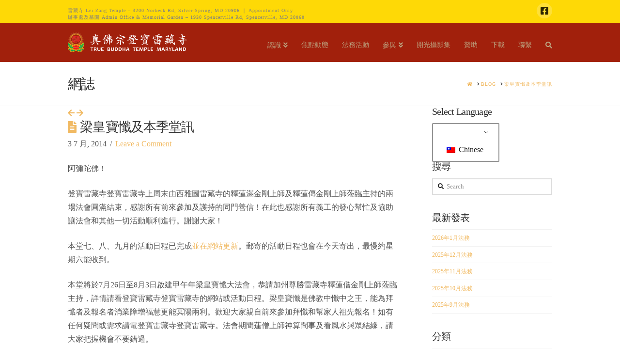

--- FILE ---
content_type: text/html; charset=UTF-8
request_url: https://truebuddha-md.org/%E6%95%AC%E7%A6%AE%E6%A0%B9%E6%9C%AC%E4%B8%8A%E5%B8%AB%E8%93%AE%E7%94%9F%E6%B4%BB%E4%BD%9B%E7%9B%A7%E5%8B%9D%E5%BD%A5%E5%B0%8A%E8%80%85/%E4%B8%83%E5%85%AB%E4%B9%9D%E6%9C%88%E5%A0%82%E8%A8%8A
body_size: 16229
content:

<!DOCTYPE html>
<html class="no-js" lang="zh-TW">
<head>
<meta charset="UTF-8">
<meta name="viewport" content="width=device-width, initial-scale=1.0">
<link rel="pingback" href="https://truebuddha-md.org/xmlrpc.php">
<title>梁皇寶懺及本季堂訊 | 真佛宗登寶雷藏寺－蓮生活佛盧勝彥在美國首都的弘法中心</title>
<meta name='robots' content='max-image-preview:large' />
<link rel='dns-prefetch' href='//www.formstack.com' />
<link rel='dns-prefetch' href='//s.w.org' />
<link rel="alternate" type="application/rss+xml" title="訂閱《真佛宗登寶雷藏寺－蓮生活佛盧勝彥在美國首都的弘法中心》&raquo; 資訊提供" href="https://truebuddha-md.org/feed" />
<link rel="alternate" type="application/rss+xml" title="訂閱《真佛宗登寶雷藏寺－蓮生活佛盧勝彥在美國首都的弘法中心》&raquo; 留言的資訊提供" href="https://truebuddha-md.org/comments/feed" />
<meta property="og:site_name" content="真佛宗登寶雷藏寺－蓮生活佛盧勝彥在美國首都的弘法中心"><meta property="og:title" content="梁皇寶懺及本季堂訊"><meta property="og:description" content="阿彌陀 ... Read More&hellip;"><meta property="og:image" content="https://truebuddha-md.org/wp-content/uploads/2011/09/logo-man-colour.jpg"><meta property="og:url" content="https://truebuddha-md.org/敬禮根本上師蓮生活佛盧勝彥尊者/%e4%b8%83%e5%85%ab%e4%b9%9d%e6%9c%88%e5%a0%82%e8%a8%8a"><meta property="og:type" content="article"><link rel="alternate" type="application/rss+xml" title="訂閱《真佛宗登寶雷藏寺－蓮生活佛盧勝彥在美國首都的弘法中心 》&raquo;〈梁皇寶懺及本季堂訊〉留言的資訊提供" href="https://truebuddha-md.org/敬禮根本上師蓮生活佛盧勝彥尊者/%e4%b8%83%e5%85%ab%e4%b9%9d%e6%9c%88%e5%a0%82%e8%a8%8a/feed" />
		<script type="text/javascript">
			window._wpemojiSettings = {"baseUrl":"https:\/\/s.w.org\/images\/core\/emoji\/13.0.1\/72x72\/","ext":".png","svgUrl":"https:\/\/s.w.org\/images\/core\/emoji\/13.0.1\/svg\/","svgExt":".svg","source":{"concatemoji":"https:\/\/truebuddha-md.org\/wp-includes\/js\/wp-emoji-release.min.js?ver=fd04d8346e63e459826718520592a652"}};
			!function(e,a,t){var n,r,o,i=a.createElement("canvas"),p=i.getContext&&i.getContext("2d");function s(e,t){var a=String.fromCharCode;p.clearRect(0,0,i.width,i.height),p.fillText(a.apply(this,e),0,0);e=i.toDataURL();return p.clearRect(0,0,i.width,i.height),p.fillText(a.apply(this,t),0,0),e===i.toDataURL()}function c(e){var t=a.createElement("script");t.src=e,t.defer=t.type="text/javascript",a.getElementsByTagName("head")[0].appendChild(t)}for(o=Array("flag","emoji"),t.supports={everything:!0,everythingExceptFlag:!0},r=0;r<o.length;r++)t.supports[o[r]]=function(e){if(!p||!p.fillText)return!1;switch(p.textBaseline="top",p.font="600 32px Arial",e){case"flag":return s([127987,65039,8205,9895,65039],[127987,65039,8203,9895,65039])?!1:!s([55356,56826,55356,56819],[55356,56826,8203,55356,56819])&&!s([55356,57332,56128,56423,56128,56418,56128,56421,56128,56430,56128,56423,56128,56447],[55356,57332,8203,56128,56423,8203,56128,56418,8203,56128,56421,8203,56128,56430,8203,56128,56423,8203,56128,56447]);case"emoji":return!s([55357,56424,8205,55356,57212],[55357,56424,8203,55356,57212])}return!1}(o[r]),t.supports.everything=t.supports.everything&&t.supports[o[r]],"flag"!==o[r]&&(t.supports.everythingExceptFlag=t.supports.everythingExceptFlag&&t.supports[o[r]]);t.supports.everythingExceptFlag=t.supports.everythingExceptFlag&&!t.supports.flag,t.DOMReady=!1,t.readyCallback=function(){t.DOMReady=!0},t.supports.everything||(n=function(){t.readyCallback()},a.addEventListener?(a.addEventListener("DOMContentLoaded",n,!1),e.addEventListener("load",n,!1)):(e.attachEvent("onload",n),a.attachEvent("onreadystatechange",function(){"complete"===a.readyState&&t.readyCallback()})),(n=t.source||{}).concatemoji?c(n.concatemoji):n.wpemoji&&n.twemoji&&(c(n.twemoji),c(n.wpemoji)))}(window,document,window._wpemojiSettings);
		</script>
		<style type="text/css">
img.wp-smiley,
img.emoji {
	display: inline !important;
	border: none !important;
	box-shadow: none !important;
	height: 1em !important;
	width: 1em !important;
	margin: 0 .07em !important;
	vertical-align: -0.1em !important;
	background: none !important;
	padding: 0 !important;
}
</style>
	<link rel='stylesheet' id='wp-block-library-css'  href='https://truebuddha-md.org/wp-includes/css/dist/block-library/style.min.css?ver=fd04d8346e63e459826718520592a652' type='text/css' media='all' />
<link rel='stylesheet' id='wp-block-library-theme-css'  href='https://truebuddha-md.org/wp-includes/css/dist/block-library/theme.min.css?ver=fd04d8346e63e459826718520592a652' type='text/css' media='all' />
<link rel='stylesheet' id='formstack-css-css'  href='//www.formstack.com/forms/css/2/wordpress-post.css?ver=fd04d8346e63e459826718520592a652' type='text/css' media='all' />
<link rel='stylesheet' id='trp-language-switcher-style-css'  href='https://truebuddha-md.org/wp-content/plugins/translatepress-multilingual/assets/css/trp-language-switcher.css?ver=2.6.2' type='text/css' media='all' />
<link rel='stylesheet' id='x-stack-css'  href='https://truebuddha-md.org/wp-content/themes/x/framework/dist/css/site/stacks/renew.css?ver=10.1.9' type='text/css' media='all' />
<link rel='stylesheet' id='x-child-css'  href='https://truebuddha-md.org/wp-content/themes/x-child/style.css?ver=10.1.9' type='text/css' media='all' />
<link rel='stylesheet' id='tablepress-default-css'  href='https://truebuddha-md.org/wp-content/plugins/tablepress/css/default.min.css?ver=1.14' type='text/css' media='all' />
<style id='cs-inline-css' type='text/css'>
 :root{--x-root-background-color:#ffffff;--x-container-width:calc(100% - 2rem);--x-container-max-width:64rem;--x-a-color:#0073e6;--x-a-text-decoration:none solid auto #0073e6;--x-a-text-underline-offset:0.085em;--x-a-int-color:rgba(0,115,230,0.88);--x-a-int-text-decoration-color:rgba(0,115,230,0.88);--x-root-color:#000000;--x-root-font-family:"Helvetica Neue",Helvetica,Arial,sans-serif;--x-root-font-size:18px;--x-root-font-style:normal;--x-root-font-weight:400;--x-root-letter-spacing:0em;--x-root-line-height:1.6;--x-h1-color:#000000;--x-h1-font-family:inherit;--x-h1-font-size:3.815em;--x-h1-font-style:inherit;--x-h1-font-weight:inherit;--x-h1-letter-spacing:inherit;--x-h1-line-height:1.115;--x-h1-text-transform:inherit;--x-h2-color:#000000;--x-h2-font-family:inherit;--x-h2-font-size:3.052em;--x-h2-font-style:inherit;--x-h2-font-weight:inherit;--x-h2-letter-spacing:inherit;--x-h2-line-height:1.125;--x-h2-text-transform:inherit;--x-h3-color:#000000;--x-h3-font-family:inherit;--x-h3-font-size:2.441em;--x-h3-font-style:inherit;--x-h3-font-weight:inherit;--x-h3-letter-spacing:inherit;--x-h3-line-height:1.15;--x-h3-text-transform:inherit;--x-h4-color:#000000;--x-h4-font-family:inherit;--x-h4-font-size:1.953em;--x-h4-font-style:inherit;--x-h4-font-weight:inherit;--x-h4-letter-spacing:inherit;--x-h4-line-height:1.2;--x-h4-text-transform:inherit;--x-h5-color:#000000;--x-h5-font-family:inherit;--x-h5-font-size:1.563em;--x-h5-font-style:inherit;--x-h5-font-weight:inherit;--x-h5-letter-spacing:inherit;--x-h5-line-height:1.25;--x-h5-text-transform:inherit;--x-h6-color:#000000;--x-h6-font-family:inherit;--x-h6-font-size:1.25em;--x-h6-font-style:inherit;--x-h6-font-weight:inherit;--x-h6-letter-spacing:inherit;--x-h6-line-height:1.265;--x-h6-text-transform:inherit;--x-label-color:#000000;--x-label-font-family:inherit;--x-label-font-size:0.8em;--x-label-font-style:inherit;--x-label-font-weight:bold;--x-label-letter-spacing:inherit;--x-label-line-height:1.285;--x-label-text-transform:inherit;--x-content-copy-spacing:1.25rem;--x-content-h-margin-top:calc(1rem + 1.25em);--x-content-h-margin-bottom:1rem;--x-content-ol-padding-inline-start:1.25em;--x-content-ul-padding-inline-start:1em;--x-content-li-spacing:0.262em;--x-content-media-spacing:2.441rem;--x-input-background-color:#ffffff;--x-input-int-background-color:#ffffff;--x-input-color:#000000;--x-input-int-color:#0073e6;--x-input-font-family:inherit;--x-input-font-size:1em;--x-input-font-style:inherit;--x-input-font-weight:inherit;--x-input-letter-spacing:0em;--x-input-line-height:1.4;--x-input-text-align:inherit;--x-input-text-transform:inherit;--x-placeholder-opacity:0.33;--x-placeholder-int-opacity:0.55;--x-input-outline-width:4px;--x-input-outline-color:rgba(0,115,230,0.16);--x-input-padding-x:0.8em;--x-input-padding-y-extra:0.5em;--x-input-border-width:1px;--x-input-border-style:solid;--x-input-border-radius:2px;--x-input-border-color:#000000;--x-input-int-border-color:#0073e6;--x-input-box-shadow:0em 0.25em 0.65em 0em rgba(0,0,0,0.03);--x-input-int-box-shadow:0em 0.25em 0.65em 0em rgba(0,115,230,0.11);--x-select-indicator-image:url("data:image/svg+xml,%3Csvg xmlns='http://www.w3.org/2000/svg' viewBox='0 0 16 16'%3E%3Ctitle%3Eselect-84%3C/title%3E%3Cg fill='rgba(0,0,0,0.27)'%3E%3Cpath d='M7.4,1.2l-5,4l1.2,1.6L8,3.3l4.4,3.5l1.2-1.6l-5-4C8.3,0.9,7.7,0.9,7.4,1.2z'%3E%3C/path%3E %3Cpath d='M8,12.7L3.6,9.2l-1.2,1.6l5,4C7.6,14.9,7.8,15,8,15s0.4-0.1,0.6-0.2l5-4l-1.2-1.6L8,12.7z'%3E%3C/path%3E%3C/g%3E%3C/svg%3E");--x-select-indicator-hover-image:url("data:image/svg+xml,%3Csvg xmlns='http://www.w3.org/2000/svg' viewBox='0 0 16 16'%3E%3Ctitle%3Eselect-84%3C/title%3E%3Cg fill='rgba(0,0,0,0.27)'%3E%3Cpath d='M7.4,1.2l-5,4l1.2,1.6L8,3.3l4.4,3.5l1.2-1.6l-5-4C8.3,0.9,7.7,0.9,7.4,1.2z'%3E%3C/path%3E %3Cpath d='M8,12.7L3.6,9.2l-1.2,1.6l5,4C7.6,14.9,7.8,15,8,15s0.4-0.1,0.6-0.2l5-4l-1.2-1.6L8,12.7z'%3E%3C/path%3E%3C/g%3E%3C/svg%3E");--x-select-indicator-focus-image:url("data:image/svg+xml,%3Csvg xmlns='http://www.w3.org/2000/svg' viewBox='0 0 16 16'%3E%3Ctitle%3Eselect-84%3C/title%3E%3Cg fill='rgba(0,115,230,1)'%3E%3Cpath d='M7.4,1.2l-5,4l1.2,1.6L8,3.3l4.4,3.5l1.2-1.6l-5-4C8.3,0.9,7.7,0.9,7.4,1.2z'%3E%3C/path%3E %3Cpath d='M8,12.7L3.6,9.2l-1.2,1.6l5,4C7.6,14.9,7.8,15,8,15s0.4-0.1,0.6-0.2l5-4l-1.2-1.6L8,12.7z'%3E%3C/path%3E%3C/g%3E%3C/svg%3E");--x-select-indicator-size:1em;--x-select-indicator-spacing-x:0px;--x-date-indicator-image:url("data:image/svg+xml,%3Csvg xmlns='http://www.w3.org/2000/svg' viewBox='0 0 16 16'%3E%3Ctitle%3Eevent-confirm%3C/title%3E%3Cg fill='rgba(0,0,0,0.27)'%3E%3Cpath d='M11,16a1,1,0,0,1-.707-.293l-2-2,1.414-1.414L11,13.586l3.293-3.293,1.414,1.414-4,4A1,1,0,0,1,11,16Z'%3E%3C/path%3E %3Cpath d='M7,14H2V5H14V9h2V3a1,1,0,0,0-1-1H13V0H11V2H9V0H7V2H5V0H3V2H1A1,1,0,0,0,0,3V15a1,1,0,0,0,1,1H7Z'%3E%3C/path%3E%3C/g%3E%3C/svg%3E");--x-date-indicator-hover-image:url("data:image/svg+xml,%3Csvg xmlns='http://www.w3.org/2000/svg' viewBox='0 0 16 16'%3E%3Ctitle%3Eevent-confirm%3C/title%3E%3Cg fill='rgba(0,0,0,0.27)'%3E%3Cpath d='M11,16a1,1,0,0,1-.707-.293l-2-2,1.414-1.414L11,13.586l3.293-3.293,1.414,1.414-4,4A1,1,0,0,1,11,16Z'%3E%3C/path%3E %3Cpath d='M7,14H2V5H14V9h2V3a1,1,0,0,0-1-1H13V0H11V2H9V0H7V2H5V0H3V2H1A1,1,0,0,0,0,3V15a1,1,0,0,0,1,1H7Z'%3E%3C/path%3E%3C/g%3E%3C/svg%3E");--x-date-indicator-focus-image:url("data:image/svg+xml,%3Csvg xmlns='http://www.w3.org/2000/svg' viewBox='0 0 16 16'%3E%3Ctitle%3Eevent-confirm%3C/title%3E%3Cg fill='rgba(0,115,230,1)'%3E%3Cpath d='M11,16a1,1,0,0,1-.707-.293l-2-2,1.414-1.414L11,13.586l3.293-3.293,1.414,1.414-4,4A1,1,0,0,1,11,16Z'%3E%3C/path%3E %3Cpath d='M7,14H2V5H14V9h2V3a1,1,0,0,0-1-1H13V0H11V2H9V0H7V2H5V0H3V2H1A1,1,0,0,0,0,3V15a1,1,0,0,0,1,1H7Z'%3E%3C/path%3E%3C/g%3E%3C/svg%3E");--x-date-indicator-size:1em;--x-date-indicator-spacing-x:0px;--x-time-indicator-image:url("data:image/svg+xml,%3Csvg xmlns='http://www.w3.org/2000/svg' viewBox='0 0 16 16'%3E%3Ctitle%3Ewatch-2%3C/title%3E%3Cg fill='rgba(0,0,0,0.27)'%3E%3Cpath d='M14,8c0-1.8-0.8-3.4-2-4.5V1c0-0.6-0.4-1-1-1H5C4.4,0,4,0.4,4,1v2.5C2.8,4.6,2,6.2,2,8s0.8,3.4,2,4.5V15 c0,0.6,0.4,1,1,1h6c0.6,0,1-0.4,1-1v-2.5C13.2,11.4,14,9.8,14,8z M8,12c-2.2,0-4-1.8-4-4s1.8-4,4-4s4,1.8,4,4S10.2,12,8,12z'%3E%3C/path%3E%3C/g%3E%3C/svg%3E");--x-time-indicator-hover-image:url("data:image/svg+xml,%3Csvg xmlns='http://www.w3.org/2000/svg' viewBox='0 0 16 16'%3E%3Ctitle%3Ewatch-2%3C/title%3E%3Cg fill='rgba(0,0,0,0.27)'%3E%3Cpath d='M14,8c0-1.8-0.8-3.4-2-4.5V1c0-0.6-0.4-1-1-1H5C4.4,0,4,0.4,4,1v2.5C2.8,4.6,2,6.2,2,8s0.8,3.4,2,4.5V15 c0,0.6,0.4,1,1,1h6c0.6,0,1-0.4,1-1v-2.5C13.2,11.4,14,9.8,14,8z M8,12c-2.2,0-4-1.8-4-4s1.8-4,4-4s4,1.8,4,4S10.2,12,8,12z'%3E%3C/path%3E%3C/g%3E%3C/svg%3E");--x-time-indicator-focus-image:url("data:image/svg+xml,%3Csvg xmlns='http://www.w3.org/2000/svg' viewBox='0 0 16 16'%3E%3Ctitle%3Ewatch-2%3C/title%3E%3Cg fill='rgba(0,115,230,1)'%3E%3Cpath d='M14,8c0-1.8-0.8-3.4-2-4.5V1c0-0.6-0.4-1-1-1H5C4.4,0,4,0.4,4,1v2.5C2.8,4.6,2,6.2,2,8s0.8,3.4,2,4.5V15 c0,0.6,0.4,1,1,1h6c0.6,0,1-0.4,1-1v-2.5C13.2,11.4,14,9.8,14,8z M8,12c-2.2,0-4-1.8-4-4s1.8-4,4-4s4,1.8,4,4S10.2,12,8,12z'%3E%3C/path%3E%3C/g%3E%3C/svg%3E");--x-time-indicator-size:1em;--x-time-indicator-spacing-x:0px;--x-search-indicator-image:url("data:image/svg+xml,%3Csvg xmlns='http://www.w3.org/2000/svg' viewBox='0 0 16 16'%3E%3Ctitle%3Ee-remove%3C/title%3E%3Cg fill='rgba(0,0,0,0.27)'%3E%3Cpath d='M14.7,1.3c-0.4-0.4-1-0.4-1.4,0L8,6.6L2.7,1.3c-0.4-0.4-1-0.4-1.4,0s-0.4,1,0,1.4L6.6,8l-5.3,5.3 c-0.4,0.4-0.4,1,0,1.4C1.5,14.9,1.7,15,2,15s0.5-0.1,0.7-0.3L8,9.4l5.3,5.3c0.2,0.2,0.5,0.3,0.7,0.3s0.5-0.1,0.7-0.3 c0.4-0.4,0.4-1,0-1.4L9.4,8l5.3-5.3C15.1,2.3,15.1,1.7,14.7,1.3z'%3E%3C/path%3E%3C/g%3E%3C/svg%3E");--x-search-indicator-hover-image:url("data:image/svg+xml,%3Csvg xmlns='http://www.w3.org/2000/svg' viewBox='0 0 16 16'%3E%3Ctitle%3Ee-remove%3C/title%3E%3Cg fill='rgba(0,0,0,0.27)'%3E%3Cpath d='M14.7,1.3c-0.4-0.4-1-0.4-1.4,0L8,6.6L2.7,1.3c-0.4-0.4-1-0.4-1.4,0s-0.4,1,0,1.4L6.6,8l-5.3,5.3 c-0.4,0.4-0.4,1,0,1.4C1.5,14.9,1.7,15,2,15s0.5-0.1,0.7-0.3L8,9.4l5.3,5.3c0.2,0.2,0.5,0.3,0.7,0.3s0.5-0.1,0.7-0.3 c0.4-0.4,0.4-1,0-1.4L9.4,8l5.3-5.3C15.1,2.3,15.1,1.7,14.7,1.3z'%3E%3C/path%3E%3C/g%3E%3C/svg%3E");--x-search-indicator-focus-image:url("data:image/svg+xml,%3Csvg xmlns='http://www.w3.org/2000/svg' viewBox='0 0 16 16'%3E%3Ctitle%3Ee-remove%3C/title%3E%3Cg fill='rgba(0,115,230,1)'%3E%3Cpath d='M14.7,1.3c-0.4-0.4-1-0.4-1.4,0L8,6.6L2.7,1.3c-0.4-0.4-1-0.4-1.4,0s-0.4,1,0,1.4L6.6,8l-5.3,5.3 c-0.4,0.4-0.4,1,0,1.4C1.5,14.9,1.7,15,2,15s0.5-0.1,0.7-0.3L8,9.4l5.3,5.3c0.2,0.2,0.5,0.3,0.7,0.3s0.5-0.1,0.7-0.3 c0.4-0.4,0.4-1,0-1.4L9.4,8l5.3-5.3C15.1,2.3,15.1,1.7,14.7,1.3z'%3E%3C/path%3E%3C/g%3E%3C/svg%3E");--x-search-indicator-size:1em;--x-search-indicator-spacing-x:0px;--x-number-indicator-image:url("data:image/svg+xml,%3Csvg xmlns='http://www.w3.org/2000/svg' viewBox='0 0 16 16'%3E%3Ctitle%3Eselect-83%3C/title%3E%3Cg%3E%3Cpolygon fill='rgba(0,0,0,0.27)' points='2,6 14,6 8,0 '%3E%3C/polygon%3E %3Cpolygon fill='rgba(0,0,0,0.27)' points='8,16 14,10 2,10 '%3E%3C/polygon%3E%3C/g%3E%3C/svg%3E");--x-number-indicator-hover-image:url("data:image/svg+xml,%3Csvg xmlns='http://www.w3.org/2000/svg' viewBox='0 0 16 16'%3E%3Ctitle%3Eselect-83%3C/title%3E%3Cg%3E%3Cpolygon fill='rgba(0,0,0,0.27)' points='2,6 14,6 8,0 '%3E%3C/polygon%3E %3Cpolygon fill='rgba(0,0,0,0.27)' points='8,16 14,10 2,10 '%3E%3C/polygon%3E%3C/g%3E%3C/svg%3E");--x-number-indicator-focus-image:url("data:image/svg+xml,%3Csvg xmlns='http://www.w3.org/2000/svg' viewBox='0 0 16 16'%3E%3Ctitle%3Eselect-83%3C/title%3E%3Cg%3E%3Cpolygon fill='rgba(0,115,230,1)' points='2,6 14,6 8,0 '%3E%3C/polygon%3E %3Cpolygon fill='rgba(0,115,230,1)' points='8,16 14,10 2,10 '%3E%3C/polygon%3E%3C/g%3E%3C/svg%3E");--x-number-indicator-size:1em;--x-number-indicator-spacing-x:0px;--x-rc-font-size:24px;--x-rc-background-color:#ffffff;--x-rc-int-background-color:#ffffff;--x-rc-checked-background-color:#0073e6;--x-rc-outline-width:4px;--x-rc-outline-color:rgba(0,115,230,0.16);--x-radio-marker:url("data:image/svg+xml,%3Csvg xmlns='http://www.w3.org/2000/svg' viewBox='0 0 16 16'%3E%3Ctitle%3Eshape-oval%3C/title%3E%3Cg fill='%23ffffff'%3E%3Ccircle cx='8' cy='8' r='8'%3E%3C/circle%3E%3C/g%3E%3C/svg%3E");--x-radio-marker-inset:13px;--x-checkbox-marker:url("data:image/svg+xml,%3Csvg xmlns='http://www.w3.org/2000/svg' viewBox='0 0 16 16'%3E%3Ctitle%3Eo-check%3C/title%3E%3Cg fill='%23ffffff'%3E%3Cpolygon points='5.6,8.4 1.6,6 0,7.6 5.6,14 16,3.6 14.4,2 '%3E%3C/polygon%3E%3C/g%3E%3C/svg%3E");--x-checkbox-marker-inset:8px;--x-rc-border-width:1px;--x-rc-border-style:solid;--x-checkbox-border-radius:2px;--x-rc-border-color:#000000;--x-rc-int-border-color:#0073e6;--x-rc-checked-border-color:#0073e6;--x-rc-box-shadow:0em 0.25em 0.65em 0em rgba(0,0,0,0.03);--x-rc-int-box-shadow:0em 0.25em 0.65em 0em rgba(0,115,230,0.11);--x-rc-checked-box-shadow:0em 0.25em 0.65em 0em rgba(0,115,230,0.11);--x-submit-background-color:#000000;--x-submit-int-background-color:#0073e6;--x-submit-min-width:none;--x-submit-padding-x-extra:1.25em;--x-submit-color:#ffffff;--x-submit-int-color:#ffffff;--x-submit-font-weight:bold;--x-submit-text-align:center;--x-submit-outline-width:4px;--x-submit-outline-color:rgba(0,115,230,0.16);--x-submit-border-radius:100em;--x-submit-border-color:#000000;--x-submit-int-border-color:#0073e6;--x-submit-box-shadow:0em 0.25em 0.65em 0em rgba(0,0,0,0.03);--x-submit-int-box-shadow:0em 0.25em 0.65em 0em rgba(0,115,230,0.11);} a,h1 a:hover,h2 a:hover,h3 a:hover,h4 a:hover,h5 a:hover,h6 a:hover,.x-comment-time:hover,#reply-title small a,.comment-reply-link:hover,.x-comment-author a:hover,.x-recent-posts a:hover .h-recent-posts{color:#f1ba63;}a:hover,#reply-title small a:hover{color:#ad8647;}.entry-title:before{color:#f1ba63;}a.x-img-thumbnail:hover,li.bypostauthor > article.comment{border-color:#f1ba63;}.flex-direction-nav a,.flex-control-nav a:hover,.flex-control-nav a.flex-active,.x-dropcap,.x-skill-bar .bar,.x-pricing-column.featured h2,.h-comments-title small,.x-pagination a:hover,.woocommerce-pagination a:hover,.x-entry-share .x-share:hover,.entry-thumb,.widget_tag_cloud .tagcloud a:hover,.widget_product_tag_cloud .tagcloud a:hover,.x-highlight,.x-recent-posts .x-recent-posts-img:after,.x-portfolio-filters{background-color:#f1ba63;}.x-portfolio-filters:hover{background-color:#ad8647;}.x-main{width:calc(72% - 3.20197%);}.x-sidebar{width:calc(100% - 3.20197% - 72%);}.h-landmark{font-weight:inherit;}.x-comment-author a{color:#545454;}.x-comment-author a,.comment-form-author label,.comment-form-email label,.comment-form-url label,.comment-form-rating label,.comment-form-comment label,.widget_calendar #wp-calendar caption,.widget_calendar #wp-calendar th,.x-accordion-heading .x-accordion-toggle,.x-nav-tabs > li > a:hover,.x-nav-tabs > .active > a,.x-nav-tabs > .active > a:hover{color:#333333;}.widget_calendar #wp-calendar th{border-bottom-color:#333333;}.x-pagination span.current,.woocommerce-pagination span[aria-current],.x-portfolio-filters-menu,.widget_tag_cloud .tagcloud a,.h-feature-headline span i,.widget_price_filter .ui-slider .ui-slider-handle{background-color:#333333;}@media (max-width:978.98px){}html{font-size:12px;}@media (min-width:480px){html{font-size:12px;}}@media (min-width:767px){html{font-size:12px;}}@media (min-width:979px){html{font-size:12px;}}@media (min-width:1200px){html{font-size:12px;}}body{font-style:normal;font-weight:inherit;color:#545454;background-color:#ffffff;}.w-b{font-weight:inherit !important;}h1,h2,h3,h4,h5,h6,.h1,.h2,.h3,.h4,.h5,.h6{font-family:inherit;font-style:normal;font-weight:inherit;}h1,.h1{letter-spacing:-0.035em;}h2,.h2{letter-spacing:-0.035em;}h3,.h3{letter-spacing:-0.035em;}h4,.h4{letter-spacing:-0.035em;}h5,.h5{letter-spacing:-0.035em;}h6,.h6{letter-spacing:-0.035em;}.w-h{font-weight:inherit !important;}.x-container.width{width:88%;}.x-container.max{max-width:1000px;}.x-bar-content.x-container.width{flex-basis:88%;}.x-main.full{float:none;display:block;width:auto;}@media (max-width:978.98px){.x-main.full,.x-main.left,.x-main.right,.x-sidebar.left,.x-sidebar.right{float:none;display:block;width:auto !important;}}.entry-header,.entry-content{font-size:1.333rem;}body,input,button,select,textarea{font-family:inherit;}h1,h2,h3,h4,h5,h6,.h1,.h2,.h3,.h4,.h5,.h6,h1 a,h2 a,h3 a,h4 a,h5 a,h6 a,.h1 a,.h2 a,.h3 a,.h4 a,.h5 a,.h6 a,blockquote{color:#333333;}.cfc-h-tx{color:#333333 !important;}.cfc-h-bd{border-color:#333333 !important;}.cfc-h-bg{background-color:#333333 !important;}.cfc-b-tx{color:#545454 !important;}.cfc-b-bd{border-color:#545454 !important;}.cfc-b-bg{background-color:#545454 !important;}.x-btn,.button,[type="submit"]{color:#ffffff;border-color:#e0d4ba;background-color:#ed9600;text-shadow:0 0.075em 0.075em rgba(0,0,0,0.5);border-radius:0.25em;padding:0.579em 1.105em 0.842em;font-size:19px;}.x-btn:hover,.button:hover,[type="submit"]:hover{color:#fff;border-color:#555555;background-color:#555555;text-shadow:0 0.075em 0.075em rgba(0,0,0,0.5);}.x-btn.x-btn-real,.x-btn.x-btn-real:hover{margin-bottom:0.25em;text-shadow:0 0.075em 0.075em rgba(0,0,0,0.65);}.x-btn.x-btn-real{box-shadow:0 0.25em 0 0 #2a2a2a,0 4px 9px rgba(0,0,0,0.75);}.x-btn.x-btn-real:hover{box-shadow:0 0.25em 0 0 #2a2a2a,0 4px 9px rgba(0,0,0,0.75);}.x-btn.x-btn-flat,.x-btn.x-btn-flat:hover{margin-bottom:0;text-shadow:0 0.075em 0.075em rgba(0,0,0,0.65);box-shadow:none;}.x-btn.x-btn-transparent,.x-btn.x-btn-transparent:hover{margin-bottom:0;border-width:3px;text-shadow:none;text-transform:uppercase;background-color:transparent;box-shadow:none;}.x-topbar .p-info,.x-topbar .p-info a,.x-topbar .x-social-global a{color:#282400;}.x-topbar .p-info a:hover{color:#3854af;}.x-topbar{background-color:hsl(51,99%,51%);}.x-navbar .desktop .x-nav > li:before{padding-top:38px;}.x-navbar .desktop .x-nav > li > a,.x-navbar .desktop .sub-menu li > a,.x-navbar .mobile .x-nav li a{color:#bca380;}.x-navbar .desktop .x-nav > li > a:hover,.x-navbar .desktop .x-nav > .x-active > a,.x-navbar .desktop .x-nav > .current-menu-item > a,.x-navbar .desktop .sub-menu li > a:hover,.x-navbar .desktop .sub-menu li.x-active > a,.x-navbar .desktop .sub-menu li.current-menu-item > a,.x-navbar .desktop .x-nav .x-megamenu > .sub-menu > li > a,.x-navbar .mobile .x-nav li > a:hover,.x-navbar .mobile .x-nav li.x-active > a,.x-navbar .mobile .x-nav li.current-menu-item > a{color:#ffffff;}.x-btn-navbar,.x-btn-navbar:hover{color:hsl(0,0%,99%);}.x-navbar .desktop .sub-menu li:before,.x-navbar .desktop .sub-menu li:after{background-color:#bca380;}.x-navbar,.x-navbar .sub-menu{background-color:rgb(161,32,12) !important;}.x-btn-navbar,.x-btn-navbar.collapsed:hover{background-color:#666666;}.x-btn-navbar.collapsed{background-color:rgb(52,143,223);}.x-navbar .desktop .x-nav > li > a:hover > span,.x-navbar .desktop .x-nav > li.x-active > a > span,.x-navbar .desktop .x-nav > li.current-menu-item > a > span{box-shadow:0 2px 0 0 #ffffff;}.x-navbar .desktop .x-nav > li > a{height:80px;padding-top:38px;}.x-navbar .desktop .x-nav > li ul{top:80px;}.x-colophon.bottom{background-color:rgb(161,32,12);}.x-colophon.bottom,.x-colophon.bottom a,.x-colophon.bottom .x-social-global a{color:#d8d8d8;}body.x-navbar-fixed-top-active .x-navbar-wrap{height:80px;}.x-navbar-inner{min-height:80px;}.x-brand{margin-top:18px;font-family:inherit;font-size:px;font-style:normal;font-weight:inherit;letter-spacing:0em;text-transform:uppercase;color:#ffffff;}.x-brand:hover,.x-brand:focus{color:#ffffff;}.x-brand img{width:calc(500px / 2);}.x-navbar .x-nav-wrap .x-nav > li > a{font-family:inherit;font-style:normal;font-weight:inherit;letter-spacing:0em;text-transform:uppercase;}.x-navbar .desktop .x-nav > li > a{font-size:14px;}.x-navbar .desktop .x-nav > li > a:not(.x-btn-navbar-woocommerce){padding-left:14px;padding-right:14px;}.x-navbar .desktop .x-nav > li > a > span{margin-right:-0em;}.x-btn-navbar{margin-top:20px;}.x-btn-navbar,.x-btn-navbar.collapsed{font-size:16px;}@media (max-width:979px){body.x-navbar-fixed-top-active .x-navbar-wrap{height:auto;}.x-widgetbar{left:0;right:0;}}.x-colophon.bottom{background-color:rgb(161,32,12);}.x-colophon.bottom,.x-colophon.bottom a,.x-colophon.bottom .x-social-global a{color:#d8d8d8;} @font-face{font-family:'FontAwesomePro';font-style:normal;font-weight:900;font-display:block;src:url('https://truebuddha-md.org/wp-content/plugins/cornerstone/assets/fonts/fa-solid-900.woff2') format('woff2'),url('https://truebuddha-md.org/wp-content/plugins/cornerstone/assets/fonts/fa-solid-900.woff') format('woff'),url('https://truebuddha-md.org/wp-content/plugins/cornerstone/assets/fonts/fa-solid-900.ttf') format('truetype');}[data-x-fa-pro-icon]{font-family:"FontAwesomePro" !important;}[data-x-fa-pro-icon]:before{content:attr(data-x-fa-pro-icon);}[data-x-icon],[data-x-icon-o],[data-x-icon-l],[data-x-icon-s],[data-x-icon-b],[data-x-fa-pro-icon],[class*="cs-fa-"]{display:inline-block;font-style:normal;font-weight:400;text-decoration:inherit;text-rendering:auto;-webkit-font-smoothing:antialiased;-moz-osx-font-smoothing:grayscale;}[data-x-icon].left,[data-x-icon-o].left,[data-x-icon-l].left,[data-x-icon-s].left,[data-x-icon-b].left,[data-x-fa-pro-icon].left,[class*="cs-fa-"].left{margin-right:0.5em;}[data-x-icon].right,[data-x-icon-o].right,[data-x-icon-l].right,[data-x-icon-s].right,[data-x-icon-b].right,[data-x-fa-pro-icon].right,[class*="cs-fa-"].right{margin-left:0.5em;}[data-x-icon]:before,[data-x-icon-o]:before,[data-x-icon-l]:before,[data-x-icon-s]:before,[data-x-icon-b]:before,[data-x-fa-pro-icon]:before,[class*="cs-fa-"]:before{line-height:1;}@font-face{font-family:'FontAwesome';font-style:normal;font-weight:900;font-display:block;src:url('https://truebuddha-md.org/wp-content/plugins/cornerstone/assets/fonts/fa-solid-900.woff2') format('woff2'),url('https://truebuddha-md.org/wp-content/plugins/cornerstone/assets/fonts/fa-solid-900.woff') format('woff'),url('https://truebuddha-md.org/wp-content/plugins/cornerstone/assets/fonts/fa-solid-900.ttf') format('truetype');}[data-x-icon],[data-x-icon-s],[data-x-icon][class*="cs-fa-"]{font-family:"FontAwesome" !important;font-weight:900;}[data-x-icon]:before,[data-x-icon][class*="cs-fa-"]:before{content:attr(data-x-icon);}[data-x-icon-s]:before{content:attr(data-x-icon-s);}@font-face{font-family:'FontAwesomeRegular';font-style:normal;font-weight:400;font-display:block;src:url('https://truebuddha-md.org/wp-content/plugins/cornerstone/assets/fonts/fa-regular-400.woff2') format('woff2'),url('https://truebuddha-md.org/wp-content/plugins/cornerstone/assets/fonts/fa-regular-400.woff') format('woff'),url('https://truebuddha-md.org/wp-content/plugins/cornerstone/assets/fonts/fa-regular-400.ttf') format('truetype');}@font-face{font-family:'FontAwesomePro';font-style:normal;font-weight:400;font-display:block;src:url('https://truebuddha-md.org/wp-content/plugins/cornerstone/assets/fonts/fa-regular-400.woff2') format('woff2'),url('https://truebuddha-md.org/wp-content/plugins/cornerstone/assets/fonts/fa-regular-400.woff') format('woff'),url('https://truebuddha-md.org/wp-content/plugins/cornerstone/assets/fonts/fa-regular-400.ttf') format('truetype');}[data-x-icon-o]{font-family:"FontAwesomeRegular" !important;}[data-x-icon-o]:before{content:attr(data-x-icon-o);}@font-face{font-family:'FontAwesomeLight';font-style:normal;font-weight:300;font-display:block;src:url('https://truebuddha-md.org/wp-content/plugins/cornerstone/assets/fonts/fa-light-300.woff2') format('woff2'),url('https://truebuddha-md.org/wp-content/plugins/cornerstone/assets/fonts/fa-light-300.woff') format('woff'),url('https://truebuddha-md.org/wp-content/plugins/cornerstone/assets/fonts/fa-light-300.ttf') format('truetype');}@font-face{font-family:'FontAwesomePro';font-style:normal;font-weight:300;font-display:block;src:url('https://truebuddha-md.org/wp-content/plugins/cornerstone/assets/fonts/fa-light-300.woff2') format('woff2'),url('https://truebuddha-md.org/wp-content/plugins/cornerstone/assets/fonts/fa-light-300.woff') format('woff'),url('https://truebuddha-md.org/wp-content/plugins/cornerstone/assets/fonts/fa-light-300.ttf') format('truetype');}[data-x-icon-l]{font-family:"FontAwesomeLight" !important;font-weight:300;}[data-x-icon-l]:before{content:attr(data-x-icon-l);}@font-face{font-family:'FontAwesomeBrands';font-style:normal;font-weight:normal;font-display:block;src:url('https://truebuddha-md.org/wp-content/plugins/cornerstone/assets/fonts/fa-brands-400.woff2') format('woff2'),url('https://truebuddha-md.org/wp-content/plugins/cornerstone/assets/fonts/fa-brands-400.woff') format('woff'),url('https://truebuddha-md.org/wp-content/plugins/cornerstone/assets/fonts/fa-brands-400.ttf') format('truetype');}[data-x-icon-b]{font-family:"FontAwesomeBrands" !important;}[data-x-icon-b]:before{content:attr(data-x-icon-b);}.blog .h-landmark{display:none !important;}.x-icon-bars:before{content:"MENU";}@media (max-width:320px){.x-topbar .p-info{float:left;margin:10px 0 0;position:relative;font-size:0.9rem;}.x-topbar .x-social-global{display:inline-flex;float:right;right:0;}}@media (max-width:480px){.x-topbar .p-info{float:left;margin:5px 25% 0 0;position:relative;}.x-topbar .x-social-global{display:inline-flex;float:right;position:absolute;right:10px;}}@media (max-width:768px){.x-topbar .p-info{float:left;margin:10px 20% 0 0;position:relative;}.x-topbar .x-social-global{display:inline-flex;float:right;position:absolute;right:20px;}
</style>
<script type='text/javascript' src='https://truebuddha-md.org/wp-includes/js/jquery/jquery.min.js?ver=3.5.1' id='jquery-core-js'></script>
<script type='text/javascript' src='https://truebuddha-md.org/wp-includes/js/jquery/jquery-migrate.min.js?ver=3.3.2' id='jquery-migrate-js'></script>
<script type='text/javascript' src='https://truebuddha-md.org/wp-content/plugins/revslider/public/assets/js/rbtools.min.js?ver=6.6.11' async id='tp-tools-js'></script>
<script type='text/javascript' src='https://truebuddha-md.org/wp-content/plugins/revslider/public/assets/js/rs6.min.js?ver=6.6.11' async id='revmin-js'></script>
<link rel="https://api.w.org/" href="https://truebuddha-md.org/wp-json/" /><link rel="alternate" type="application/json" href="https://truebuddha-md.org/wp-json/wp/v2/posts/2667" /><link rel="canonical" href="https://truebuddha-md.org/敬禮根本上師蓮生活佛盧勝彥尊者/%e4%b8%83%e5%85%ab%e4%b9%9d%e6%9c%88%e5%a0%82%e8%a8%8a" />
<link rel='shortlink' href='https://truebuddha-md.org/?p=2667' />
<link rel="alternate" type="application/json+oembed" href="https://truebuddha-md.org/wp-json/oembed/1.0/embed?url=https%3A%2F%2Ftruebuddha-md.org%2F%E6%95%AC%E7%A6%AE%E6%A0%B9%E6%9C%AC%E4%B8%8A%E5%B8%AB%E8%93%AE%E7%94%9F%E6%B4%BB%E4%BD%9B%E7%9B%A7%E5%8B%9D%E5%BD%A5%E5%B0%8A%E8%80%85%2F%25e4%25b8%2583%25e5%2585%25ab%25e4%25b9%259d%25e6%259c%2588%25e5%25a0%2582%25e8%25a8%258a" />
<link rel="alternate" type="text/xml+oembed" href="https://truebuddha-md.org/wp-json/oembed/1.0/embed?url=https%3A%2F%2Ftruebuddha-md.org%2F%E6%95%AC%E7%A6%AE%E6%A0%B9%E6%9C%AC%E4%B8%8A%E5%B8%AB%E8%93%AE%E7%94%9F%E6%B4%BB%E4%BD%9B%E7%9B%A7%E5%8B%9D%E5%BD%A5%E5%B0%8A%E8%80%85%2F%25e4%25b8%2583%25e5%2585%25ab%25e4%25b9%259d%25e6%259c%2588%25e5%25a0%2582%25e8%25a8%258a&#038;format=xml" />
<link rel="alternate" hreflang="zh-TW" href="https://truebuddha-md.org/敬禮根本上師蓮生活佛盧勝彥尊者/七八九月堂訊"/>
<link rel="alternate" hreflang="en-US" href="https://truebuddha-md.org/en/敬禮根本上師蓮生活佛盧勝彥尊者/%e4%b8%83%e5%85%ab%e4%b9%9d%e6%9c%88%e5%a0%82%e8%a8%8a/"/>
<link rel="alternate" hreflang="zh" href="https://truebuddha-md.org/敬禮根本上師蓮生活佛盧勝彥尊者/七八九月堂訊"/>
<link rel="alternate" hreflang="en" href="https://truebuddha-md.org/en/敬禮根本上師蓮生活佛盧勝彥尊者/%e4%b8%83%e5%85%ab%e4%b9%9d%e6%9c%88%e5%a0%82%e8%a8%8a/"/>
<meta name="generator" content="Powered by Slider Revolution 6.6.11 - responsive, Mobile-Friendly Slider Plugin for WordPress with comfortable drag and drop interface." />
<script>function setREVStartSize(e){
			//window.requestAnimationFrame(function() {
				window.RSIW = window.RSIW===undefined ? window.innerWidth : window.RSIW;
				window.RSIH = window.RSIH===undefined ? window.innerHeight : window.RSIH;
				try {
					var pw = document.getElementById(e.c).parentNode.offsetWidth,
						newh;
					pw = pw===0 || isNaN(pw) || (e.l=="fullwidth" || e.layout=="fullwidth") ? window.RSIW : pw;
					e.tabw = e.tabw===undefined ? 0 : parseInt(e.tabw);
					e.thumbw = e.thumbw===undefined ? 0 : parseInt(e.thumbw);
					e.tabh = e.tabh===undefined ? 0 : parseInt(e.tabh);
					e.thumbh = e.thumbh===undefined ? 0 : parseInt(e.thumbh);
					e.tabhide = e.tabhide===undefined ? 0 : parseInt(e.tabhide);
					e.thumbhide = e.thumbhide===undefined ? 0 : parseInt(e.thumbhide);
					e.mh = e.mh===undefined || e.mh=="" || e.mh==="auto" ? 0 : parseInt(e.mh,0);
					if(e.layout==="fullscreen" || e.l==="fullscreen")
						newh = Math.max(e.mh,window.RSIH);
					else{
						e.gw = Array.isArray(e.gw) ? e.gw : [e.gw];
						for (var i in e.rl) if (e.gw[i]===undefined || e.gw[i]===0) e.gw[i] = e.gw[i-1];
						e.gh = e.el===undefined || e.el==="" || (Array.isArray(e.el) && e.el.length==0)? e.gh : e.el;
						e.gh = Array.isArray(e.gh) ? e.gh : [e.gh];
						for (var i in e.rl) if (e.gh[i]===undefined || e.gh[i]===0) e.gh[i] = e.gh[i-1];
											
						var nl = new Array(e.rl.length),
							ix = 0,
							sl;
						e.tabw = e.tabhide>=pw ? 0 : e.tabw;
						e.thumbw = e.thumbhide>=pw ? 0 : e.thumbw;
						e.tabh = e.tabhide>=pw ? 0 : e.tabh;
						e.thumbh = e.thumbhide>=pw ? 0 : e.thumbh;
						for (var i in e.rl) nl[i] = e.rl[i]<window.RSIW ? 0 : e.rl[i];
						sl = nl[0];
						for (var i in nl) if (sl>nl[i] && nl[i]>0) { sl = nl[i]; ix=i;}
						var m = pw>(e.gw[ix]+e.tabw+e.thumbw) ? 1 : (pw-(e.tabw+e.thumbw)) / (e.gw[ix]);
						newh =  (e.gh[ix] * m) + (e.tabh + e.thumbh);
					}
					var el = document.getElementById(e.c);
					if (el!==null && el) el.style.height = newh+"px";
					el = document.getElementById(e.c+"_wrapper");
					if (el!==null && el) {
						el.style.height = newh+"px";
						el.style.display = "block";
					}
				} catch(e){
					console.log("Failure at Presize of Slider:" + e)
				}
			//});
		  };</script>
		<style type="text/css" id="wp-custom-css">
			/*
You can add your own CSS here.

Click the help icon above to learn more.
*/

.p-meta > span:nth-child(1) {
    display: none;
}		</style>
		</head>
<body class="post-template-default single single-post postid-2667 single-format-standard translatepress-zh_TW x-renew x-child-theme-active x-full-width-layout-active x-content-sidebar-active x-navbar-fixed-top-active cornerstone-v7_1_10 x-v10_1_9">

  
  
  <div id="x-root" class="x-root">

    
    <div id="top" class="site">

    <header class="masthead masthead-inline" role="banner">

  <div class="x-topbar">
    <div class="x-topbar-inner x-container max width">
            <p class="p-info"><span style="font-size: 10px; color: grey">雷藏寺 Lei Zang Temple – 3200 Norbeck Rd, Silver Spring, MD 20906  ｜ Appointment Only </span><br>
<span style="font-size: 10px; color: grey">辦事處及墓園 Admin Office & Memorial Garden – 1930 Spencerville Rd, Spencerville, MD 20868</span></p>
            <div class="x-social-global"><a href="http://facebook.com/true.buddha" class="facebook" title="Facebook" target="_blank" rel=""><i class="x-icon-facebook-square" data-x-icon-b="&#xf082;" aria-hidden="true"></i></a></div>    </div>
  </div>



  <div class="x-navbar-wrap">
    <div class="x-navbar">
      <div class="x-navbar-inner">
        <div class="x-container max width">
          
<a href="https://truebuddha-md.org/" class="x-brand img">
  <img src="//truebuddha-md.org/wp-content/uploads/2016/07/logo-2.png" alt="真佛宗登寶雷藏寺－蓮生活佛盧勝彥在美國首都的弘法中心"></a>
          
<a href="#" id="x-btn-navbar" class="x-btn-navbar collapsed" data-x-toggle="collapse-b" data-x-toggleable="x-nav-wrap-mobile" aria-expanded="false" aria-controls="x-nav-wrap-mobile" role="button">
  <i class="x-icon-bars" data-x-icon-s="&#xf0c9;"></i>
  <span class="visually-hidden">Navigation</span>
</a>

<nav class="x-nav-wrap desktop" role="navigation">
  <ul id="menu-not-onepage" class="x-nav"><li id="menu-item-3363" class="menu-item menu-item-type-custom menu-item-object-custom menu-item-has-children menu-item-3363"><a href="#"><span>認識</span></a>
<ul class="sub-menu">
	<li id="menu-item-3364" class="menu-item menu-item-type-post_type menu-item-object-page menu-item-3364"><a href="https://truebuddha-md.org/%e8%aa%8d%e8%ad%98%e7%9c%9f%e4%bd%9b%e5%ae%97%e6%a0%b9%e6%9c%ac%e4%b8%8a%e5%b8%ab%e8%93%ae%e7%94%9f%e6%b4%bb%e4%bd%9b%e7%9b%a7%e5%8b%9d%e5%bd%a5"><span>根本上師蓮生活佛盧勝彥尊者</span></a></li>
	<li id="menu-item-3434" class="menu-item menu-item-type-post_type menu-item-object-page menu-item-3434"><a href="https://truebuddha-md.org/%e8%aa%8d%e8%ad%98%e7%9c%9f%e4%bd%9b%e5%ae%97%e8%88%87%e7%9c%9f%e4%bd%9b%e5%af%86%e6%b3%95"><span>真佛宗與真佛密法</span></a></li>
	<li id="menu-item-3836" class="menu-item menu-item-type-post_type menu-item-object-page menu-item-3836"><a href="https://truebuddha-md.org/%e8%aa%8d%e8%ad%98%e7%99%bb%e5%af%b6%e9%9b%b7%e8%97%8f%e5%af%ba"><span>登寶雷藏寺</span></a></li>
	<li id="menu-item-3913" class="menu-item menu-item-type-post_type menu-item-object-page menu-item-3913"><a href="https://truebuddha-md.org/%e4%bd%9b%e5%85%b7%e7%94%a2%e5%93%81"><span>登寶原創佛具</span></a></li>
	<li id="menu-item-3925" class="menu-item menu-item-type-post_type menu-item-object-page menu-item-3925"><a href="https://truebuddha-md.org/columbarium"><span>「登寶墓園」靈骨塔</span></a></li>
	<li id="menu-item-3661" class="menu-item menu-item-type-post_type menu-item-object-page menu-item-3661"><a href="https://truebuddha-md.org/%e5%a8%81%e9%9d%88%e9%a1%af%e8%b5%ab%e7%9a%84%e7%99%bb%e5%af%b6%e9%9b%b7%e8%97%8f%e5%af%ba%e5%9c%9f%e5%9c%b0%e5%85%ac"><span>登寶雷藏寺土地公</span></a></li>
</ul>
</li>
<li id="menu-item-3062" class="menu-item menu-item-type-post_type menu-item-object-page current_page_parent menu-item-3062"><a href="https://truebuddha-md.org/blog"><span>焦點動態</span></a></li>
<li id="menu-item-3064" class="menu-item menu-item-type-post_type menu-item-object-page menu-item-3064"><a href="https://truebuddha-md.org/%e6%b3%95%e5%8b%99%e6%97%a5%e7%a8%8b"><span>法務活動</span></a></li>
<li id="menu-item-3438" class="menu-item menu-item-type-custom menu-item-object-custom menu-item-has-children menu-item-3438"><a href="#"><span>參與</span></a>
<ul class="sub-menu">
	<li id="menu-item-3502" class="menu-item menu-item-type-post_type menu-item-object-page menu-item-3502"><a href="https://truebuddha-md.org/%e6%93%94%e4%bb%bb%e7%be%a9%e5%b7%a5"><span>擔任義工</span></a></li>
	<li id="menu-item-4072" class="menu-item menu-item-type-custom menu-item-object-custom menu-item-4072"><a href="https://truebuddha-md.org/donateviapaypal"><span>捐贈贊助</span></a></li>
</ul>
</li>
<li id="menu-item-4322" class="menu-item menu-item-type-custom menu-item-object-custom menu-item-4322"><a href="http://truebuddhatemplemaryland.pixieset.com/openingceremony/"><span>開光攝影集</span></a></li>
<li id="menu-item-3622" class="menu-item menu-item-type-post_type menu-item-object-page menu-item-3622"><a href="https://truebuddha-md.org/%e6%ad%a1%e8%bf%8e%e8%b4%8a%e5%8a%a9"><span>贊助</span></a></li>
<li id="menu-item-5379" class="menu-item menu-item-type-post_type menu-item-object-page menu-item-5379"><a href="https://truebuddha-md.org/downloads"><span>下載</span></a></li>
<li id="menu-item-3845" class="menu-item menu-item-type-post_type menu-item-object-page menu-item-3845"><a href="https://truebuddha-md.org/%e8%81%af%e7%b9%ab-contact"><span>聯繫</span></a></li>
<li class="menu-item x-menu-item x-menu-item-search"><a href="#" class="x-btn-navbar-search"><span><i class="x-icon-search" data-x-icon-s="&#xf002;" aria-hidden="true"></i><span class="x-hidden-desktop"> Search</span></span></a></li></ul></nav>

<div id="x-nav-wrap-mobile" class="x-nav-wrap mobile x-collapsed" data-x-toggleable="x-nav-wrap-mobile" data-x-toggle-collapse="1" aria-hidden="true" aria-labelledby="x-btn-navbar">
  <ul id="menu-not-onepage-1" class="x-nav"><li class="menu-item menu-item-type-custom menu-item-object-custom menu-item-has-children menu-item-3363"><a href="#"><span>認識</span></a>
<ul class="sub-menu">
	<li class="menu-item menu-item-type-post_type menu-item-object-page menu-item-3364"><a href="https://truebuddha-md.org/%e8%aa%8d%e8%ad%98%e7%9c%9f%e4%bd%9b%e5%ae%97%e6%a0%b9%e6%9c%ac%e4%b8%8a%e5%b8%ab%e8%93%ae%e7%94%9f%e6%b4%bb%e4%bd%9b%e7%9b%a7%e5%8b%9d%e5%bd%a5"><span>根本上師蓮生活佛盧勝彥尊者</span></a></li>
	<li class="menu-item menu-item-type-post_type menu-item-object-page menu-item-3434"><a href="https://truebuddha-md.org/%e8%aa%8d%e8%ad%98%e7%9c%9f%e4%bd%9b%e5%ae%97%e8%88%87%e7%9c%9f%e4%bd%9b%e5%af%86%e6%b3%95"><span>真佛宗與真佛密法</span></a></li>
	<li class="menu-item menu-item-type-post_type menu-item-object-page menu-item-3836"><a href="https://truebuddha-md.org/%e8%aa%8d%e8%ad%98%e7%99%bb%e5%af%b6%e9%9b%b7%e8%97%8f%e5%af%ba"><span>登寶雷藏寺</span></a></li>
	<li class="menu-item menu-item-type-post_type menu-item-object-page menu-item-3913"><a href="https://truebuddha-md.org/%e4%bd%9b%e5%85%b7%e7%94%a2%e5%93%81"><span>登寶原創佛具</span></a></li>
	<li class="menu-item menu-item-type-post_type menu-item-object-page menu-item-3925"><a href="https://truebuddha-md.org/columbarium"><span>「登寶墓園」靈骨塔</span></a></li>
	<li class="menu-item menu-item-type-post_type menu-item-object-page menu-item-3661"><a href="https://truebuddha-md.org/%e5%a8%81%e9%9d%88%e9%a1%af%e8%b5%ab%e7%9a%84%e7%99%bb%e5%af%b6%e9%9b%b7%e8%97%8f%e5%af%ba%e5%9c%9f%e5%9c%b0%e5%85%ac"><span>登寶雷藏寺土地公</span></a></li>
</ul>
</li>
<li class="menu-item menu-item-type-post_type menu-item-object-page current_page_parent menu-item-3062"><a href="https://truebuddha-md.org/blog"><span>焦點動態</span></a></li>
<li class="menu-item menu-item-type-post_type menu-item-object-page menu-item-3064"><a href="https://truebuddha-md.org/%e6%b3%95%e5%8b%99%e6%97%a5%e7%a8%8b"><span>法務活動</span></a></li>
<li class="menu-item menu-item-type-custom menu-item-object-custom menu-item-has-children menu-item-3438"><a href="#"><span>參與</span></a>
<ul class="sub-menu">
	<li class="menu-item menu-item-type-post_type menu-item-object-page menu-item-3502"><a href="https://truebuddha-md.org/%e6%93%94%e4%bb%bb%e7%be%a9%e5%b7%a5"><span>擔任義工</span></a></li>
	<li class="menu-item menu-item-type-custom menu-item-object-custom menu-item-4072"><a href="https://truebuddha-md.org/donateviapaypal"><span>捐贈贊助</span></a></li>
</ul>
</li>
<li class="menu-item menu-item-type-custom menu-item-object-custom menu-item-4322"><a href="http://truebuddhatemplemaryland.pixieset.com/openingceremony/"><span>開光攝影集</span></a></li>
<li class="menu-item menu-item-type-post_type menu-item-object-page menu-item-3622"><a href="https://truebuddha-md.org/%e6%ad%a1%e8%bf%8e%e8%b4%8a%e5%8a%a9"><span>贊助</span></a></li>
<li class="menu-item menu-item-type-post_type menu-item-object-page menu-item-5379"><a href="https://truebuddha-md.org/downloads"><span>下載</span></a></li>
<li class="menu-item menu-item-type-post_type menu-item-object-page menu-item-3845"><a href="https://truebuddha-md.org/%e8%81%af%e7%b9%ab-contact"><span>聯繫</span></a></li>
<li class="menu-item x-menu-item x-menu-item-search"><a href="#" class="x-btn-navbar-search"><span><i class="x-icon-search" data-x-icon-s="&#xf002;" aria-hidden="true"></i><span class="x-hidden-desktop"> Search</span></span></a></li></ul></div>

        </div>
      </div>
    </div>
  </div>

</header>
  
    <header class="x-header-landmark">
      <div class="x-container max width">
        <div class="x-landmark-breadcrumbs-wrap">
          <div class="x-landmark">

                      
              <h1 class="h-landmark"><span>網誌</span></h1>

                      
          </div>

                                    <div class="x-breadcrumbs-wrap">
                <div class="x-breadcrumbs" itemscope itemtype="http://schema.org/BreadcrumbList" aria-label="Breadcrumb Navigation"><span itemprop="itemListElement" itemscope itemtype="http://schema.org/ListItem"><a itemtype="http://schema.org/Thing" itemprop="item" href="https://truebuddha-md.org/" classes=""><span itemprop="name"><span class="home"><i class="x-icon-home" data-x-icon-s="&#xf015;"></i></span><span class="visually-hidden">Home</span></span></a> <span class="delimiter"><i class="x-icon-angle-right" data-x-icon-s="&#xf105;"></i></span> <meta itemprop="position" content="1"></span><span itemprop="itemListElement" itemscope itemtype="http://schema.org/ListItem"><a itemtype="http://schema.org/Thing" itemprop="item" href="https://truebuddha-md.org/blog" classes=""><span itemprop="name">Blog</span></a> <span class="delimiter"><i class="x-icon-angle-right" data-x-icon-s="&#xf105;"></i></span> <meta itemprop="position" content="2"></span><span itemprop="itemListElement" itemscope itemtype="http://schema.org/ListItem"><a itemtype="http://schema.org/Thing" itemprop="item" href="https://truebuddha-md.org/敬禮根本上師蓮生活佛盧勝彥尊者/%e4%b8%83%e5%85%ab%e4%b9%9d%e6%9c%88%e5%a0%82%e8%a8%8a" classes="current" title="You Are Here"><span itemprop="name">梁皇寶懺及本季堂訊</span></a><meta itemprop="position" content="3"></span></div>              </div>
                      
          
        </div>
      </div>
    </header>

    
  <div class="x-container max width main">
    <div class="offset cf">
      <div class="x-main left" role="main">

                  
<article id="post-2667" class="post-2667 post type-post status-publish format-standard hentry category-news no-post-thumbnail">
          <div class="entry-wrap">
      
<header class="entry-header">
      
  <div class="x-nav-articles">

          <a href="https://truebuddha-md.org/敬禮根本上師蓮生活佛盧勝彥尊者/%e4%b8%80%e8%90%ac%e7%a3%85%e7%99%bd%e7%b1%b3%e9%80%81%e8%87%b3%e9%a3%9f%e7%89%a9%e9%8a%80%e8%a1%8cmanna-food-center" title="" class="prev">
        <i class="x-icon-arrow-left" data-x-icon-s="&#xf060;"></i>      </a>
    
          <a href="https://truebuddha-md.org/敬禮根本上師蓮生活佛盧勝彥尊者/%e6%9c%80%e5%be%8c%e6%a9%9f%e6%9c%83%ef%bc%81%e5%88%a5%e5%bf%98%e4%ba%86%e5%8a%a0%e5%85%a5%e6%85%b6%e8%b3%80%e5%b8%ab%e4%bd%9b70%e4%bd%9b%e8%aa%95%e6%8d%90%e7%b1%b3%e6%85%88%e5%96%84%e6%b4%bb%e5%8b%95" title="" class="next">
        <i class="x-icon-arrow-right" data-x-icon-s="&#xf061;"></i>      </a>
    
  </div>

      <h1 class="entry-title">梁皇寶懺及本季堂訊</h1>
    <p class="p-meta"><span>In <a href="https://truebuddha-md.org/敬禮根本上師蓮生活佛盧勝彥尊者/category/news" title="View all posts in: &ldquo;新聞&rdquo;"> 新聞</a> by 阿編</span><span><time class="entry-date" datetime="2014-07-03T14:53:06-04:00">3 7 月, 2014</time></span><span><a href="https://truebuddha-md.org/敬禮根本上師蓮生活佛盧勝彥尊者/%e4%b8%83%e5%85%ab%e4%b9%9d%e6%9c%88%e5%a0%82%e8%a8%8a#respond" title="Leave a comment on: &ldquo;梁皇寶懺及本季堂訊&rdquo;" class="meta-comments">Leave a Comment</a></span></p></header>      


<div class="entry-content content">


  <p>阿彌陀佛！</p>
<p>登寶雷藏寺登寶雷藏寺上周末由西雅圖雷藏寺的釋蓮滿金剛上師及釋蓮傳金剛上師蒞臨主持的兩場法會圓滿結束，感謝所有前來參加及護持的同門善信！在此也感謝所有義工的發心幫忙及協助讓法會和其他一切活動順利進行。謝謝大家！</p>
<p>本堂七、八、九月的活動日程已完成<a title="法務日程" href="/event-schedule">並在網站更新</a>。郵寄的活動日程也會在今天寄出，最慢約星期六能收到。</p>
<p>本堂將於7月26日至8月3日啟建甲午年梁皇寶懺大法會，恭請加州尊勝雷藏寺釋蓮僧金剛上師蒞臨主持，詳情請看登寶雷藏寺登寶雷藏寺的網站或活動日程。梁皇寶懺是佛教中懺中之王，能為拜懺者及報名者消業障增福慧更能冥陽兩利。歡迎大家親自前來參加拜懺和幫家人祖先報名！如有任何疑問或需求請電登寶雷藏寺登寶雷藏寺。法會期間蓮僧上師神算問事及看風水與眾結緣，請大家把握機會不要錯過。</p>
<p>梁皇寶懺依慣例不收門票，報名費一律隨意，歡迎大家踴躍參加。為方便贊助法會，與往年一樣設有四種功德位：</p>
<ul>
<li>贊助$1,889.00者為大懺主</li>
<li>贊助$688.00者為中懺主</li>
<li>贊助$198.00為小懺主</li>
<li>兩壇護摩法會及瑜珈焰口法會每壇贊助$100.00為主祈人。功德主的報名費免收，本堂另有贈品。</li>
</ul>
<p>功德主出資贊助法會，利益他人拜懺消業增福功德無量。請大家踴躍護持。</p>
<h3>梁皇寶懺法會前的兩個星期日(7/13及7/26)我們將為梁皇寶懺法會做種種準備，需要人手參與幫忙，請有空的同門善信來堂幫忙！</h3>
<p>8月23日我們的根本上師蓮生活佛將在西雅圖主持甲午年秋季大法會，當天是阿彌陀佛息災祈福超渡法會，聖尊也將首傳「求夢示度母法」灌頂，<a href="http://tbsseattle.org" target="_blank">詳情請看西雅圖雷藏寺網站</a>。隔天8月24日聖尊將在西雅圖彩虹雷藏寺主持孔雀明王護摩法會及賜授「孔雀明王法」灌頂，<a href="http://tbs-rainbow.org" target="_blank">詳情請看彩虹雷藏寺網站</a>。</p>
  

</div>


    </div>
  </article>          
           <div  class="x-entry-share" ><p>Share this Post</p><div class="x-share-options"><a href="#share" data-x-element="extra" data-x-params="{&quot;type&quot;:&quot;tooltip&quot;,&quot;trigger&quot;:&quot;hover&quot;,&quot;placement&quot;:&quot;bottom&quot;,&quot;title&quot;:&quot;&quot;,&quot;content&quot;:&quot;&quot;}" class="x-share" title="Share on Facebook" onclick="window.open('http://www.facebook.com/sharer.php?u=https%3A%2F%2Ftruebuddha-md.org%2F%E6%95%AC%E7%A6%AE%E6%A0%B9%E6%9C%AC%E4%B8%8A%E5%B8%AB%E8%93%AE%E7%94%9F%E6%B4%BB%E4%BD%9B%E7%9B%A7%E5%8B%9D%E5%BD%A5%E5%B0%8A%E8%80%85%2F%25e4%25b8%2583%25e5%2585%25ab%25e4%25b9%259d%25e6%259c%2588%25e5%25a0%2582%25e8%25a8%258a&amp;t=%E6%A2%81%E7%9A%87%E5%AF%B6%E6%87%BA%E5%8F%8A%E6%9C%AC%E5%AD%A3%E5%A0%82%E8%A8%8A', 'popupFacebook', 'width=650, height=270, resizable=0, toolbar=0, menubar=0, status=0, location=0, scrollbars=0'); return false;"><i class="x-icon-facebook-square" data-x-icon-b="&#xf082;"></i></a><a href="#share" data-x-element="extra" data-x-params="{&quot;type&quot;:&quot;tooltip&quot;,&quot;trigger&quot;:&quot;hover&quot;,&quot;placement&quot;:&quot;bottom&quot;,&quot;title&quot;:&quot;&quot;,&quot;content&quot;:&quot;&quot;}" class="x-share" title="Share on Twitter" onclick="window.open('https://twitter.com/intent/tweet?text=%E6%A2%81%E7%9A%87%E5%AF%B6%E6%87%BA%E5%8F%8A%E6%9C%AC%E5%AD%A3%E5%A0%82%E8%A8%8A&amp;url=https%3A%2F%2Ftruebuddha-md.org%2F%E6%95%AC%E7%A6%AE%E6%A0%B9%E6%9C%AC%E4%B8%8A%E5%B8%AB%E8%93%AE%E7%94%9F%E6%B4%BB%E4%BD%9B%E7%9B%A7%E5%8B%9D%E5%BD%A5%E5%B0%8A%E8%80%85%2F%25e4%25b8%2583%25e5%2585%25ab%25e4%25b9%259d%25e6%259c%2588%25e5%25a0%2582%25e8%25a8%258a', 'popupTwitter', 'width=500, height=370, resizable=0, toolbar=0, menubar=0, status=0, location=0, scrollbars=0'); return false;"><i class="x-icon-twitter-square" data-x-icon-b="&#xf081;"></i></a><a href="#share" data-x-element="extra" data-x-params="{&quot;type&quot;:&quot;tooltip&quot;,&quot;trigger&quot;:&quot;hover&quot;,&quot;placement&quot;:&quot;bottom&quot;,&quot;title&quot;:&quot;&quot;,&quot;content&quot;:&quot;&quot;}" class="x-share" title="Share on Google+" onclick="window.open('https://plus.google.com/share?url=https%3A%2F%2Ftruebuddha-md.org%2F%E6%95%AC%E7%A6%AE%E6%A0%B9%E6%9C%AC%E4%B8%8A%E5%B8%AB%E8%93%AE%E7%94%9F%E6%B4%BB%E4%BD%9B%E7%9B%A7%E5%8B%9D%E5%BD%A5%E5%B0%8A%E8%80%85%2F%25e4%25b8%2583%25e5%2585%25ab%25e4%25b9%259d%25e6%259c%2588%25e5%25a0%2582%25e8%25a8%258a', 'popupGooglePlus', 'width=650, height=226, resizable=0, toolbar=0, menubar=0, status=0, location=0, scrollbars=0'); return false;"><i class="x-icon-google-plus-square" data-x-icon-b="&#xf0d4;"></i></a><a href="#share" data-x-element="extra" data-x-params="{&quot;type&quot;:&quot;tooltip&quot;,&quot;trigger&quot;:&quot;hover&quot;,&quot;placement&quot;:&quot;bottom&quot;,&quot;title&quot;:&quot;&quot;,&quot;content&quot;:&quot;&quot;}" class="x-share" title="Share on LinkedIn" onclick="window.open('http://www.linkedin.com/shareArticle?mini=true&amp;url=https%3A%2F%2Ftruebuddha-md.org%2F%E6%95%AC%E7%A6%AE%E6%A0%B9%E6%9C%AC%E4%B8%8A%E5%B8%AB%E8%93%AE%E7%94%9F%E6%B4%BB%E4%BD%9B%E7%9B%A7%E5%8B%9D%E5%BD%A5%E5%B0%8A%E8%80%85%2F%25e4%25b8%2583%25e5%2585%25ab%25e4%25b9%259d%25e6%259c%2588%25e5%25a0%2582%25e8%25a8%258a&amp;title=%E6%A2%81%E7%9A%87%E5%AF%B6%E6%87%BA%E5%8F%8A%E6%9C%AC%E5%AD%A3%E5%A0%82%E8%A8%8A&amp;summary=%E9%98%BF%E5%BD%8C%E9%99%80+...+%3Ca+href%3D%22https%3A%2F%2Ftruebuddha-md.org%2F%E6%95%AC%E7%A6%AE%E6%A0%B9%E6%9C%AC%E4%B8%8A%E5%B8%AB%E8%93%AE%E7%94%9F%E6%B4%BB%E4%BD%9B%E7%9B%A7%E5%8B%9D%E5%BD%A5%E5%B0%8A%E8%80%85%2F%25e4%25b8%2583%25e5%2585%25ab%25e4%25b9%259d%25e6%259c%2588%25e5%25a0%2582%25e8%25a8%258a%22+class%3D%22more-link%22%3ERead+More%3C%2Fa%3E&amp;source=%E7%9C%9F%E4%BD%9B%E5%AE%97%E7%99%BB%E5%AF%B6%E9%9B%B7%E8%97%8F%E5%AF%BA%EF%BC%8D%E8%93%AE%E7%94%9F%E6%B4%BB%E4%BD%9B%E7%9B%A7%E5%8B%9D%E5%BD%A5%E5%9C%A8%E7%BE%8E%E5%9C%8B%E9%A6%96%E9%83%BD%E7%9A%84%E5%BC%98%E6%B3%95%E4%B8%AD%E5%BF%83', 'popupLinkedIn', 'width=610, height=480, resizable=0, toolbar=0, menubar=0, status=0, location=0, scrollbars=0'); return false;"><i class="x-icon-linkedin-square" data-x-icon-b="&#xf08c;"></i></a><a href="#share" data-x-element="extra" data-x-params="{&quot;type&quot;:&quot;tooltip&quot;,&quot;trigger&quot;:&quot;hover&quot;,&quot;placement&quot;:&quot;bottom&quot;,&quot;title&quot;:&quot;&quot;,&quot;content&quot;:&quot;&quot;}" class="x-share" title="Share on Pinterest" onclick="window.open('http://pinterest.com/pin/create/button/?url=https%3A%2F%2Ftruebuddha-md.org%2F%E6%95%AC%E7%A6%AE%E6%A0%B9%E6%9C%AC%E4%B8%8A%E5%B8%AB%E8%93%AE%E7%94%9F%E6%B4%BB%E4%BD%9B%E7%9B%A7%E5%8B%9D%E5%BD%A5%E5%B0%8A%E8%80%85%2F%25e4%25b8%2583%25e5%2585%25ab%25e4%25b9%259d%25e6%259c%2588%25e5%25a0%2582%25e8%25a8%258a&amp;media=https%3A%2F%2Ftruebuddha-md.org%2Fwp-content%2Fuploads%2F2011%2F09%2Flogo-man-colour.jpg&amp;description=%E6%A2%81%E7%9A%87%E5%AF%B6%E6%87%BA%E5%8F%8A%E6%9C%AC%E5%AD%A3%E5%A0%82%E8%A8%8A', 'popupPinterest', 'width=750, height=265, resizable=0, toolbar=0, menubar=0, status=0, location=0, scrollbars=0'); return false;"><i class="x-icon-pinterest-square" data-x-icon-b="&#xf0d3;"></i></a><a href="#share" data-x-element="extra" data-x-params="{&quot;type&quot;:&quot;tooltip&quot;,&quot;trigger&quot;:&quot;hover&quot;,&quot;placement&quot;:&quot;bottom&quot;,&quot;title&quot;:&quot;&quot;,&quot;content&quot;:&quot;&quot;}" class="x-share" title="Share on Reddit" onclick="window.open('http://www.reddit.com/submit?url=https%3A%2F%2Ftruebuddha-md.org%2F%E6%95%AC%E7%A6%AE%E6%A0%B9%E6%9C%AC%E4%B8%8A%E5%B8%AB%E8%93%AE%E7%94%9F%E6%B4%BB%E4%BD%9B%E7%9B%A7%E5%8B%9D%E5%BD%A5%E5%B0%8A%E8%80%85%2F%25e4%25b8%2583%25e5%2585%25ab%25e4%25b9%259d%25e6%259c%2588%25e5%25a0%2582%25e8%25a8%258a', 'popupReddit', 'width=875, height=450, resizable=0, toolbar=0, menubar=0, status=0, location=0, scrollbars=0'); return false;"><i class="x-icon-reddit-square" data-x-icon-b="&#xf1a2;"></i></a><a href="mailto:?subject=%E6%A2%81%E7%9A%87%E5%AF%B6%E6%87%BA%E5%8F%8A%E6%9C%AC%E5%AD%A3%E5%A0%82%E8%A8%8A&amp;body=Hey, thought you might enjoy this! Check it out when you have a chance: https://truebuddha-md.org/敬禮根本上師蓮生活佛盧勝彥尊者/%e4%b8%83%e5%85%ab%e4%b9%9d%e6%9c%88%e5%a0%82%e8%a8%8a" data-x-element="extra" data-x-params="{&quot;type&quot;:&quot;tooltip&quot;,&quot;trigger&quot;:&quot;hover&quot;,&quot;placement&quot;:&quot;bottom&quot;,&quot;title&quot;:&quot;&quot;,&quot;content&quot;:&quot;&quot;}" class="x-share email" title="Share via Email"><span><i class="x-icon-envelope-square" data-x-icon-s="&#xf199;"></i></span></a></div></div>          
          
      
<div id="comments" class="x-comments-area">

  
  	<div id="respond" class="comment-respond">
		<h3 id="reply-title" class="comment-reply-title">發佈留言 <small><a rel="nofollow" id="cancel-comment-reply-link" href="/%E6%95%AC%E7%A6%AE%E6%A0%B9%E6%9C%AC%E4%B8%8A%E5%B8%AB%E8%93%AE%E7%94%9F%E6%B4%BB%E4%BD%9B%E7%9B%A7%E5%8B%9D%E5%BD%A5%E5%B0%8A%E8%80%85/%E4%B8%83%E5%85%AB%E4%B9%9D%E6%9C%88%E5%A0%82%E8%A8%8A#respond" style="display:none;">取消回覆</a></small></h3><form action="https://truebuddha-md.org/wp-comments-post.php" method="post" id="commentform" class="comment-form"><p class="comment-notes"><span id="email-notes">發佈留言必須填寫的電子郵件地址不會公開。</span> 必填欄位標示為 <span class="required">*</span></p><p class="comment-form-comment"><label for="comment">留言</label> <textarea id="comment" name="comment" cols="45" rows="8" maxlength="65525" required="required"></textarea></p><p class="comment-form-author"><label for="author">Name <span class="required">*</span></label> <input id="author" name="author" type="text" value="" placeholder="Your Name *" size="30" aria-required='true' required='required' /></p>
<p class="comment-form-email"><label for="email">Email <span class="required">*</span></label> <input id="email" name="email" type="text" value="" placeholder="Your Email *" size="30" aria-required='true' required='required' /></p>
<p class="comment-form-url"><label for="url">Website</label><input id="url" name="url" type="text" value="" placeholder="Your Website" size="30" /></p>
<p class="form-submit"><input name="submit" type="submit" id="entry-comment-submit" class="submit" value="Submit" /> <input type='hidden' name='comment_post_ID' value='2667' id='comment_post_ID' />
<input type='hidden' name='comment_parent' id='comment_parent' value='0' />
</p><p style="display: none;"><input type="hidden" id="akismet_comment_nonce" name="akismet_comment_nonce" value="eff32b395f" /></p><p style="display: none !important;"><label>&#916;<textarea name="ak_hp_textarea" cols="45" rows="8" maxlength="100"></textarea></label><input type="hidden" id="ak_js_1" name="ak_js" value="162"/><script>document.getElementById( "ak_js_1" ).setAttribute( "value", ( new Date() ).getTime() );</script></p></form>	</div><!-- #respond -->
	<p class="akismet_comment_form_privacy_notice">這個網站採用 Akismet 服務減少垃圾留言。<a href="https://akismet.com/privacy/" target="_blank" rel="nofollow noopener">進一步了解 Akismet 如何處理網站訪客的留言資料</a>。</p>
</div>
                  
       

      </div>

              

  <aside class="x-sidebar right" role="complementary">
          <div id="text-7" class="widget widget_text"><h4 class="h-widget">Select Language</h4>			<div class="textwidget"><div class="trp_language_switcher_shortcode">
<div class="trp-language-switcher trp-language-switcher-container" data-no-translation >
<div class="trp-ls-shortcode-current-language">
        <a href="#" class="trp-ls-shortcode-disabled-language trp-ls-disabled-language" title="Chinese" onclick="event.preventDefault()"><br />
			<img loading="lazy" class="trp-flag-image" src="https://truebuddha-md.org/wp-content/plugins/translatepress-multilingual/assets/images/flags/zh_TW.png" width="18" height="12" alt="zh_TW" title="Chinese"> Chinese		</a>
    </div>
<div class="trp-ls-shortcode-language">
                <a href="#" class="trp-ls-shortcode-disabled-language trp-ls-disabled-language"  title="Chinese" onclick="event.preventDefault()"><br />
			<img loading="lazy" class="trp-flag-image" src="https://truebuddha-md.org/wp-content/plugins/translatepress-multilingual/assets/images/flags/zh_TW.png" width="18" height="12" alt="zh_TW" title="Chinese"> Chinese		</a><br />
                    <a href="https://truebuddha-md.org/en/敬禮根本上師蓮生活佛盧勝彥尊者/%e4%b8%83%e5%85%ab%e4%b9%9d%e6%9c%88%e5%a0%82%e8%a8%8a/" title="English"><br />
            <img loading="lazy" class="trp-flag-image" src="https://truebuddha-md.org/wp-content/plugins/translatepress-multilingual/assets/images/flags/en_US.png" width="18" height="12" alt="en_US" title="English"> English        </a></p></div>
<p>    <script type="application/javascript">
        // need to have the same with set from JS on both divs. Otherwise it can push stuff around in HTML
        var trp_ls_shortcodes = document.querySelectorAll('.trp_language_switcher_shortcode .trp-language-switcher');
        if ( trp_ls_shortcodes.length > 0) {
            // get the last language switcher added
            var trp_el = trp_ls_shortcodes[trp_ls_shortcodes.length - 1];</p>
<p>            var trp_shortcode_language_item = trp_el.querySelector( '.trp-ls-shortcode-language' )
            // set width
            var trp_ls_shortcode_width                                               = trp_shortcode_language_item.offsetWidth + 16;
            trp_shortcode_language_item.style.width                                  = trp_ls_shortcode_width + 'px';
            trp_el.querySelector( '.trp-ls-shortcode-current-language' ).style.width = trp_ls_shortcode_width + 'px';</p>
<p>            // We're putting this on display: none after we have its width.
            trp_shortcode_language_item.style.display = 'none';
        }
    </script>
</div>
</div>
</div>
		</div><div id="search-3" class="widget widget_search"><h4 class="h-widget">搜尋</h4>
<form method="get" id="searchform" class="form-search" action="https://truebuddha-md.org/">
  <label for="s" class="visually-hidden">Search</label>
  <input type="text" id="s" name="s" class="search-query" placeholder="Search" />
</form>
</div>
		<div id="recent-posts-2" class="widget widget_recent_entries">
		<h4 class="h-widget">最新發表</h4>
		<ul>
											<li>
					<a href="https://truebuddha-md.org/敬禮根本上師蓮生活佛盧勝彥尊者/2026%e5%b9%b41%e6%9c%88%e6%b3%95%e5%8b%99">2026年1月法務</a>
									</li>
											<li>
					<a href="https://truebuddha-md.org/敬禮根本上師蓮生活佛盧勝彥尊者/2025%e5%b9%b412%e6%9c%88%e6%b3%95%e5%8b%99">2025年12月法務</a>
									</li>
											<li>
					<a href="https://truebuddha-md.org/敬禮根本上師蓮生活佛盧勝彥尊者/2025%e5%b9%b411%e6%9c%88%e6%b3%95%e5%8b%99">2025年11月法務</a>
									</li>
											<li>
					<a href="https://truebuddha-md.org/敬禮根本上師蓮生活佛盧勝彥尊者/2025%e5%b9%b410%e6%9c%88%e6%b3%95%e5%8b%99">2025年10月法務</a>
									</li>
											<li>
					<a href="https://truebuddha-md.org/敬禮根本上師蓮生活佛盧勝彥尊者/2025%e5%b9%b49%e6%9c%88%e6%b3%95%e5%8b%99">2025年9月法務</a>
									</li>
					</ul>

		</div><div id="categories-3" class="widget widget_categories"><h4 class="h-widget">分類</h4>
			<ul>
					<li class="cat-item cat-item-110"><a href="https://truebuddha-md.org/敬禮根本上師蓮生活佛盧勝彥尊者/category/%e5%81%a5%e5%ba%b7">健康</a>
</li>
	<li class="cat-item cat-item-1"><a href="https://truebuddha-md.org/敬禮根本上師蓮生活佛盧勝彥尊者/category/news">新聞</a>
</li>
	<li class="cat-item cat-item-7"><a href="https://truebuddha-md.org/敬禮根本上師蓮生活佛盧勝彥尊者/category/tbtm-showcase">登寶櫥窗</a>
</li>
	<li class="cat-item cat-item-112"><a href="https://truebuddha-md.org/敬禮根本上師蓮生活佛盧勝彥尊者/category/%e7%ac%91%e8%a9%b1">笑話</a>
</li>
	<li class="cat-item cat-item-166"><a href="https://truebuddha-md.org/敬禮根本上師蓮生活佛盧勝彥尊者/category/%e7%b6%93%e5%92%92">經咒</a>
</li>
	<li class="cat-item cat-item-111"><a href="https://truebuddha-md.org/敬禮根本上師蓮生活佛盧勝彥尊者/category/%e8%87%aa%e7%84%b6">自然</a>
</li>
	<li class="cat-item cat-item-36"><a href="https://truebuddha-md.org/敬禮根本上師蓮生活佛盧勝彥尊者/category/dharma-talks-and-formulas">開示與口訣</a>
</li>
	<li class="cat-item cat-item-6"><a href="https://truebuddha-md.org/敬禮根本上師蓮生活佛盧勝彥尊者/category/blog">隨想篇篇</a>
</li>
			</ul>

			</div><div id="recent-comments-3" class="widget widget_recent_comments"><h4 class="h-widget">最新留言</h4><ul id="recentcomments"><li class="recentcomments">「<span class="comment-author-link">Master Lianren</span>」於〈<a href="https://truebuddha-md.org/mantra_paper/%e7%99%bb%e5%af%b6%e9%87%91%e7%b4%99%e7%9c%9f%e5%af%a6%e6%84%9f%e6%87%89/%e7%99%bb%e5%af%b6%e9%87%91%e7%b4%99%e7%9c%9f%e5%af%a6%e6%84%9f%e6%87%89%ef%bc%8d%e3%80%8c%e9%a1%af%e6%95%99%e6%b3%95%e5%b8%ab%e7%94%a8%e9%87%91%e7%b4%99%e3%80%8d/comment-page-1#comment-3310">顯教法師用金紙</a>〉發佈留言</li><li class="recentcomments">「<span class="comment-author-link">Betty</span>」於〈<a href="https://truebuddha-md.org/mantra_paper/%e7%99%bb%e5%af%b6%e9%87%91%e7%b4%99%e7%9c%9f%e5%af%a6%e6%84%9f%e6%87%89/%e7%99%bb%e5%af%b6%e9%87%91%e7%b4%99%e7%9c%9f%e5%af%a6%e6%84%9f%e6%87%89%ef%bc%8d%e3%80%8c%e9%a1%af%e6%95%99%e6%b3%95%e5%b8%ab%e7%94%a8%e9%87%91%e7%b4%99%e3%80%8d/comment-page-1#comment-3289">顯教法師用金紙</a>〉發佈留言</li><li class="recentcomments">「<span class="comment-author-link">KK</span>」於〈<a href="https://truebuddha-md.org/%e8%aa%8d%e8%ad%98%e7%9c%9f%e4%bd%9b%e5%ae%97%e6%a0%b9%e6%9c%ac%e4%b8%8a%e5%b8%ab%e8%93%ae%e7%94%9f%e6%b4%bb%e4%bd%9b%e7%9b%a7%e5%8b%9d%e5%bd%a5/comment-page-1#comment-3074">認識真佛宗根本上師蓮生活佛盧勝彥</a>〉發佈留言</li><li class="recentcomments">「<span class="comment-author-link">拿督洪藝芯</span>」於〈<a href="https://truebuddha-md.org/敬禮根本上師蓮生活佛盧勝彥尊者/%e6%9c%89%e9%97%9c%e9%be%8d%e7%8e%8b%e5%af%b6%e7%93%b6%e7%9a%84%e9%96%8b%e7%a4%ba/comment-page-1#comment-943">有關龍王寶瓶的開示</a>〉發佈留言</li><li class="recentcomments">「<span class="comment-author-link"><a href='https://www.facebook.com/ahyen91' rel='external nofollow ugc' class='url'>Gerard</a></span>」於〈<a href="https://truebuddha-md.org/%e5%a8%81%e9%9d%88%e9%a1%af%e8%b5%ab%e7%9a%84%e7%99%bb%e5%af%b6%e9%9b%b7%e8%97%8f%e5%af%ba%e5%9c%9f%e5%9c%b0%e5%85%ac/comment-page-1#comment-539">威靈顯赫的登寶雷藏寺土地公</a>〉發佈留言</li></ul></div>      </aside>

      
    </div>
  </div>



  

  
    <footer class="x-colophon bottom" role="contentinfo">
      <div class="x-container max width">

                  <div class="x-social-global"><a href="http://facebook.com/true.buddha" class="facebook" title="Facebook" target="_blank" rel=""><i class="x-icon-facebook-square" data-x-icon-b="&#xf082;" aria-hidden="true"></i></a></div>        
                  
<ul id="menu-bottom" class="x-nav"><li id="menu-item-3450" class="menu-item menu-item-type-post_type menu-item-object-page menu-item-3450"><a href="https://truebuddha-md.org/%e8%aa%8d%e8%ad%98%e7%9c%9f%e4%bd%9b%e5%ae%97%e8%88%87%e7%9c%9f%e4%bd%9b%e5%af%86%e6%b3%95">認識真佛宗與真佛密法</a></li>
<li id="menu-item-3451" class="menu-item menu-item-type-post_type menu-item-object-page menu-item-3451"><a href="https://truebuddha-md.org/%e8%aa%8d%e8%ad%98%e7%9c%9f%e4%bd%9b%e5%ae%97%e6%a0%b9%e6%9c%ac%e4%b8%8a%e5%b8%ab%e8%93%ae%e7%94%9f%e6%b4%bb%e4%bd%9b%e7%9b%a7%e5%8b%9d%e5%bd%a5">認識真佛宗根本上師蓮生活佛盧勝彥</a></li>
<li id="menu-item-3838" class="menu-item menu-item-type-post_type menu-item-object-page menu-item-3838"><a href="https://truebuddha-md.org/%e8%aa%8d%e8%ad%98%e7%99%bb%e5%af%b6%e9%9b%b7%e8%97%8f%e5%af%ba">認識登寶雷藏寺</a></li>
</ul>        
                  <div class="x-colophon-content">
            <p>Copyright 真佛宗華府登寶雷藏寺登寶雷藏寺 True Buddha Temple Maryland </p>          </div>
        
      </div>
    </footer>

  

    
      <div class="x-searchform-overlay">
        <div class="x-searchform-overlay-inner">
          <div class="x-container max width">
            <form method="get" id="searchform" class="form-search center-text" action="https://truebuddha-md.org/">
              <label for="s" class="cfc-h-tx tt-upper">Type and Press &ldquo;enter&rdquo; to Search</label>
              <input type="text" id="s" class="search-query cfc-h-tx center-text tt-upper" name="s">
                           </form>
          </div>
        </div>
      </div>

      
    </div> <!-- END .x-site -->

    
      <a class="x-scroll-top right fade" title="Back to Top" data-rvt-scroll-top>
        
        <i class="x-icon-angle-up" data-x-icon-s="&#xf106;"></i>
      </a>

    
  </div> <!-- END .x-root -->

<template id="tp-language" data-tp-language="zh_TW"></template>
		<script>
			window.RS_MODULES = window.RS_MODULES || {};
			window.RS_MODULES.modules = window.RS_MODULES.modules || {};
			window.RS_MODULES.waiting = window.RS_MODULES.waiting || [];
			window.RS_MODULES.defered = false;
			window.RS_MODULES.moduleWaiting = window.RS_MODULES.moduleWaiting || {};
			window.RS_MODULES.type = 'compiled';
		</script>
		<link rel='stylesheet' id='rs-plugin-settings-css'  href='https://truebuddha-md.org/wp-content/plugins/revslider/public/assets/css/rs6.css?ver=6.6.11' type='text/css' media='all' />
<style id='rs-plugin-settings-inline-css' type='text/css'>
#rs-demo-id {}
</style>
<script type='text/javascript' id='cs-js-extra'>
/* <![CDATA[ */
var csJsData = {"linkSelector":"#x-root a[href*=\"#\"]"};
/* ]]> */
</script>
<script type='text/javascript' src='https://truebuddha-md.org/wp-content/plugins/cornerstone/assets/js/site/cs-classic.ed2523f.js' id='cs-js'></script>
<script type='text/javascript' src='https://truebuddha-md.org/wp-includes/js/dist/vendor/wp-polyfill.min.js?ver=7.4.4' id='wp-polyfill-js'></script>
<script type='text/javascript' id='wp-polyfill-js-after'>
( 'fetch' in window ) || document.write( '<script src="https://truebuddha-md.org/wp-includes/js/dist/vendor/wp-polyfill-fetch.min.js?ver=3.0.0"></scr' + 'ipt>' );( document.contains ) || document.write( '<script src="https://truebuddha-md.org/wp-includes/js/dist/vendor/wp-polyfill-node-contains.min.js?ver=3.42.0"></scr' + 'ipt>' );( window.DOMRect ) || document.write( '<script src="https://truebuddha-md.org/wp-includes/js/dist/vendor/wp-polyfill-dom-rect.min.js?ver=3.42.0"></scr' + 'ipt>' );( window.URL && window.URL.prototype && window.URLSearchParams ) || document.write( '<script src="https://truebuddha-md.org/wp-includes/js/dist/vendor/wp-polyfill-url.min.js?ver=3.6.4"></scr' + 'ipt>' );( window.FormData && window.FormData.prototype.keys ) || document.write( '<script src="https://truebuddha-md.org/wp-includes/js/dist/vendor/wp-polyfill-formdata.min.js?ver=3.0.12"></scr' + 'ipt>' );( Element.prototype.matches && Element.prototype.closest ) || document.write( '<script src="https://truebuddha-md.org/wp-includes/js/dist/vendor/wp-polyfill-element-closest.min.js?ver=2.0.2"></scr' + 'ipt>' );( 'objectFit' in document.documentElement.style ) || document.write( '<script src="https://truebuddha-md.org/wp-includes/js/dist/vendor/wp-polyfill-object-fit.min.js?ver=2.3.4"></scr' + 'ipt>' );
</script>
<script type='text/javascript' id='contact-form-7-js-extra'>
/* <![CDATA[ */
var wpcf7 = {"api":{"root":"https:\/\/truebuddha-md.org\/wp-json\/","namespace":"contact-form-7\/v1"}};
/* ]]> */
</script>
<script type='text/javascript' src='https://truebuddha-md.org/wp-content/plugins/contact-form-7/includes/js/index.js?ver=5.5.6.1' id='contact-form-7-js'></script>
<script type='text/javascript' id='x-site-js-extra'>
/* <![CDATA[ */
var xJsData = {"scrollTop":"0.5"};
/* ]]> */
</script>
<script type='text/javascript' src='https://truebuddha-md.org/wp-content/themes/x/framework/dist/js/site/x.js?ver=10.1.9' id='x-site-js'></script>
<script type='text/javascript' src='https://truebuddha-md.org/wp-includes/js/comment-reply.min.js?ver=fd04d8346e63e459826718520592a652' id='comment-reply-js'></script>
<script type='text/javascript' src='https://truebuddha-md.org/wp-includes/js/wp-embed.min.js?ver=fd04d8346e63e459826718520592a652' id='wp-embed-js'></script>
<script defer type='text/javascript' src='https://truebuddha-md.org/wp-content/plugins/akismet/_inc/akismet-frontend.js?ver=1680022351' id='akismet-frontend-js'></script>

</body>
</html>